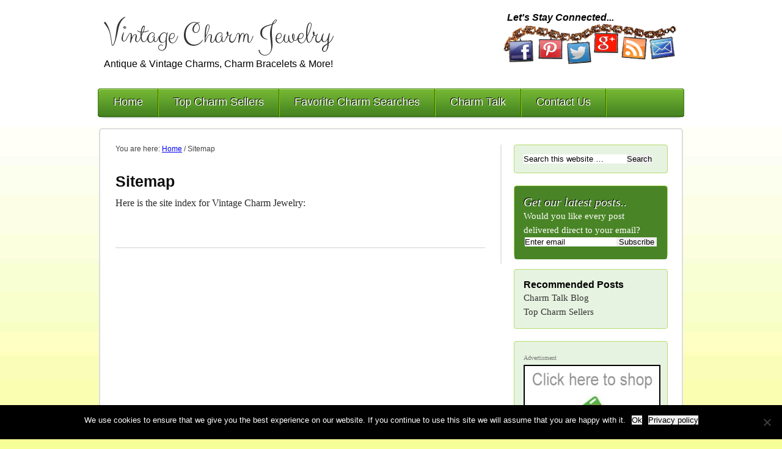

--- FILE ---
content_type: text/html; charset=UTF-8
request_url: http://vintage-charm-jewelry.com/sitemap/
body_size: 35242
content:
<!DOCTYPE html PUBLIC "-//W3C//DTD XHTML 1.0 Transitional//EN" "http://www.w3.org/TR/xhtml1/DTD/xhtml1-transitional.dtd">
<html xmlns="http://www.w3.org/1999/xhtml" lang="en-US" xml:lang="en-US">
<head profile="http://gmpg.org/xfn/11">
<meta http-equiv="Content-Type" content="text/html; charset=UTF-8" />
	<meta name='robots' content='index, follow, max-image-preview:large, max-snippet:-1, max-video-preview:-1' />

	<!-- This site is optimized with the Yoast SEO plugin v26.8 - https://yoast.com/product/yoast-seo-wordpress/ -->
	<title>Sitemap - Vintage Charm Jewelry</title>
	<link rel="canonical" href="https://vintage-charm-jewelry.com/sitemap/" />
	<meta property="og:locale" content="en_US" />
	<meta property="og:type" content="article" />
	<meta property="og:title" content="Sitemap - Vintage Charm Jewelry" />
	<meta property="og:description" content="Here is the site index for Vintage Charm Jewelry:" />
	<meta property="og:url" content="https://vintage-charm-jewelry.com/sitemap/" />
	<meta property="og:site_name" content="Vintage Charm Jewelry" />
	<meta property="article:modified_time" content="2013-09-28T06:25:43+00:00" />
	<script type="application/ld+json" class="yoast-schema-graph">{"@context":"https://schema.org","@graph":[{"@type":"WebPage","@id":"https://vintage-charm-jewelry.com/sitemap/","url":"https://vintage-charm-jewelry.com/sitemap/","name":"Sitemap - Vintage Charm Jewelry","isPartOf":{"@id":"https://vintage-charm-jewelry.com/#website"},"datePublished":"2009-09-14T23:51:59+00:00","dateModified":"2013-09-28T06:25:43+00:00","inLanguage":"en-US","potentialAction":[{"@type":"ReadAction","target":["https://vintage-charm-jewelry.com/sitemap/"]}]},{"@type":"WebSite","@id":"https://vintage-charm-jewelry.com/#website","url":"https://vintage-charm-jewelry.com/","name":"Vintage Charm Jewelry","description":"Antique &amp; Vintage Charms, Charm Bracelets &amp; More!","potentialAction":[{"@type":"SearchAction","target":{"@type":"EntryPoint","urlTemplate":"https://vintage-charm-jewelry.com/?s={search_term_string}"},"query-input":{"@type":"PropertyValueSpecification","valueRequired":true,"valueName":"search_term_string"}}],"inLanguage":"en-US"}]}</script>
	<!-- / Yoast SEO plugin. -->


<link rel="alternate" type="application/rss+xml" title="Vintage Charm Jewelry &raquo; Feed" href="http://feeds.feedburner.com/vintage-charm-jewelry/sTYG" />
<link rel="alternate" type="application/rss+xml" title="Vintage Charm Jewelry &raquo; Comments Feed" href="https://vintage-charm-jewelry.com/comments/feed/" />
<link rel="alternate" type="application/rss+xml" title="Vintage Charm Jewelry &raquo; Sitemap Comments Feed" href="https://vintage-charm-jewelry.com/sitemap/feed/" />
<link rel="alternate" title="oEmbed (JSON)" type="application/json+oembed" href="https://vintage-charm-jewelry.com/wp-json/oembed/1.0/embed?url=https%3A%2F%2Fvintage-charm-jewelry.com%2Fsitemap%2F" />
<link rel="alternate" title="oEmbed (XML)" type="text/xml+oembed" href="https://vintage-charm-jewelry.com/wp-json/oembed/1.0/embed?url=https%3A%2F%2Fvintage-charm-jewelry.com%2Fsitemap%2F&#038;format=xml" />
<style id='wp-img-auto-sizes-contain-inline-css' type='text/css'>
img:is([sizes=auto i],[sizes^="auto," i]){contain-intrinsic-size:3000px 1500px}
/*# sourceURL=wp-img-auto-sizes-contain-inline-css */
</style>
<link rel='stylesheet' id='code-chirps-theme-css' href='http://vintage-charm-jewelry.com/wp-content/themes/custom/style.css?ver=1.0' type='text/css' media='all' />
<style id='wp-emoji-styles-inline-css' type='text/css'>

	img.wp-smiley, img.emoji {
		display: inline !important;
		border: none !important;
		box-shadow: none !important;
		height: 1em !important;
		width: 1em !important;
		margin: 0 0.07em !important;
		vertical-align: -0.1em !important;
		background: none !important;
		padding: 0 !important;
	}
/*# sourceURL=wp-emoji-styles-inline-css */
</style>
<style id='wp-block-library-inline-css' type='text/css'>
:root{--wp-block-synced-color:#7a00df;--wp-block-synced-color--rgb:122,0,223;--wp-bound-block-color:var(--wp-block-synced-color);--wp-editor-canvas-background:#ddd;--wp-admin-theme-color:#007cba;--wp-admin-theme-color--rgb:0,124,186;--wp-admin-theme-color-darker-10:#006ba1;--wp-admin-theme-color-darker-10--rgb:0,107,160.5;--wp-admin-theme-color-darker-20:#005a87;--wp-admin-theme-color-darker-20--rgb:0,90,135;--wp-admin-border-width-focus:2px}@media (min-resolution:192dpi){:root{--wp-admin-border-width-focus:1.5px}}.wp-element-button{cursor:pointer}:root .has-very-light-gray-background-color{background-color:#eee}:root .has-very-dark-gray-background-color{background-color:#313131}:root .has-very-light-gray-color{color:#eee}:root .has-very-dark-gray-color{color:#313131}:root .has-vivid-green-cyan-to-vivid-cyan-blue-gradient-background{background:linear-gradient(135deg,#00d084,#0693e3)}:root .has-purple-crush-gradient-background{background:linear-gradient(135deg,#34e2e4,#4721fb 50%,#ab1dfe)}:root .has-hazy-dawn-gradient-background{background:linear-gradient(135deg,#faaca8,#dad0ec)}:root .has-subdued-olive-gradient-background{background:linear-gradient(135deg,#fafae1,#67a671)}:root .has-atomic-cream-gradient-background{background:linear-gradient(135deg,#fdd79a,#004a59)}:root .has-nightshade-gradient-background{background:linear-gradient(135deg,#330968,#31cdcf)}:root .has-midnight-gradient-background{background:linear-gradient(135deg,#020381,#2874fc)}:root{--wp--preset--font-size--normal:16px;--wp--preset--font-size--huge:42px}.has-regular-font-size{font-size:1em}.has-larger-font-size{font-size:2.625em}.has-normal-font-size{font-size:var(--wp--preset--font-size--normal)}.has-huge-font-size{font-size:var(--wp--preset--font-size--huge)}.has-text-align-center{text-align:center}.has-text-align-left{text-align:left}.has-text-align-right{text-align:right}.has-fit-text{white-space:nowrap!important}#end-resizable-editor-section{display:none}.aligncenter{clear:both}.items-justified-left{justify-content:flex-start}.items-justified-center{justify-content:center}.items-justified-right{justify-content:flex-end}.items-justified-space-between{justify-content:space-between}.screen-reader-text{border:0;clip-path:inset(50%);height:1px;margin:-1px;overflow:hidden;padding:0;position:absolute;width:1px;word-wrap:normal!important}.screen-reader-text:focus{background-color:#ddd;clip-path:none;color:#444;display:block;font-size:1em;height:auto;left:5px;line-height:normal;padding:15px 23px 14px;text-decoration:none;top:5px;width:auto;z-index:100000}html :where(.has-border-color){border-style:solid}html :where([style*=border-top-color]){border-top-style:solid}html :where([style*=border-right-color]){border-right-style:solid}html :where([style*=border-bottom-color]){border-bottom-style:solid}html :where([style*=border-left-color]){border-left-style:solid}html :where([style*=border-width]){border-style:solid}html :where([style*=border-top-width]){border-top-style:solid}html :where([style*=border-right-width]){border-right-style:solid}html :where([style*=border-bottom-width]){border-bottom-style:solid}html :where([style*=border-left-width]){border-left-style:solid}html :where(img[class*=wp-image-]){height:auto;max-width:100%}:where(figure){margin:0 0 1em}html :where(.is-position-sticky){--wp-admin--admin-bar--position-offset:var(--wp-admin--admin-bar--height,0px)}@media screen and (max-width:600px){html :where(.is-position-sticky){--wp-admin--admin-bar--position-offset:0px}}

/*# sourceURL=wp-block-library-inline-css */
</style><style id='global-styles-inline-css' type='text/css'>
:root{--wp--preset--aspect-ratio--square: 1;--wp--preset--aspect-ratio--4-3: 4/3;--wp--preset--aspect-ratio--3-4: 3/4;--wp--preset--aspect-ratio--3-2: 3/2;--wp--preset--aspect-ratio--2-3: 2/3;--wp--preset--aspect-ratio--16-9: 16/9;--wp--preset--aspect-ratio--9-16: 9/16;--wp--preset--color--black: #000000;--wp--preset--color--cyan-bluish-gray: #abb8c3;--wp--preset--color--white: #ffffff;--wp--preset--color--pale-pink: #f78da7;--wp--preset--color--vivid-red: #cf2e2e;--wp--preset--color--luminous-vivid-orange: #ff6900;--wp--preset--color--luminous-vivid-amber: #fcb900;--wp--preset--color--light-green-cyan: #7bdcb5;--wp--preset--color--vivid-green-cyan: #00d084;--wp--preset--color--pale-cyan-blue: #8ed1fc;--wp--preset--color--vivid-cyan-blue: #0693e3;--wp--preset--color--vivid-purple: #9b51e0;--wp--preset--gradient--vivid-cyan-blue-to-vivid-purple: linear-gradient(135deg,rgb(6,147,227) 0%,rgb(155,81,224) 100%);--wp--preset--gradient--light-green-cyan-to-vivid-green-cyan: linear-gradient(135deg,rgb(122,220,180) 0%,rgb(0,208,130) 100%);--wp--preset--gradient--luminous-vivid-amber-to-luminous-vivid-orange: linear-gradient(135deg,rgb(252,185,0) 0%,rgb(255,105,0) 100%);--wp--preset--gradient--luminous-vivid-orange-to-vivid-red: linear-gradient(135deg,rgb(255,105,0) 0%,rgb(207,46,46) 100%);--wp--preset--gradient--very-light-gray-to-cyan-bluish-gray: linear-gradient(135deg,rgb(238,238,238) 0%,rgb(169,184,195) 100%);--wp--preset--gradient--cool-to-warm-spectrum: linear-gradient(135deg,rgb(74,234,220) 0%,rgb(151,120,209) 20%,rgb(207,42,186) 40%,rgb(238,44,130) 60%,rgb(251,105,98) 80%,rgb(254,248,76) 100%);--wp--preset--gradient--blush-light-purple: linear-gradient(135deg,rgb(255,206,236) 0%,rgb(152,150,240) 100%);--wp--preset--gradient--blush-bordeaux: linear-gradient(135deg,rgb(254,205,165) 0%,rgb(254,45,45) 50%,rgb(107,0,62) 100%);--wp--preset--gradient--luminous-dusk: linear-gradient(135deg,rgb(255,203,112) 0%,rgb(199,81,192) 50%,rgb(65,88,208) 100%);--wp--preset--gradient--pale-ocean: linear-gradient(135deg,rgb(255,245,203) 0%,rgb(182,227,212) 50%,rgb(51,167,181) 100%);--wp--preset--gradient--electric-grass: linear-gradient(135deg,rgb(202,248,128) 0%,rgb(113,206,126) 100%);--wp--preset--gradient--midnight: linear-gradient(135deg,rgb(2,3,129) 0%,rgb(40,116,252) 100%);--wp--preset--font-size--small: 13px;--wp--preset--font-size--medium: 20px;--wp--preset--font-size--large: 36px;--wp--preset--font-size--x-large: 42px;--wp--preset--spacing--20: 0.44rem;--wp--preset--spacing--30: 0.67rem;--wp--preset--spacing--40: 1rem;--wp--preset--spacing--50: 1.5rem;--wp--preset--spacing--60: 2.25rem;--wp--preset--spacing--70: 3.38rem;--wp--preset--spacing--80: 5.06rem;--wp--preset--shadow--natural: 6px 6px 9px rgba(0, 0, 0, 0.2);--wp--preset--shadow--deep: 12px 12px 50px rgba(0, 0, 0, 0.4);--wp--preset--shadow--sharp: 6px 6px 0px rgba(0, 0, 0, 0.2);--wp--preset--shadow--outlined: 6px 6px 0px -3px rgb(255, 255, 255), 6px 6px rgb(0, 0, 0);--wp--preset--shadow--crisp: 6px 6px 0px rgb(0, 0, 0);}:where(.is-layout-flex){gap: 0.5em;}:where(.is-layout-grid){gap: 0.5em;}body .is-layout-flex{display: flex;}.is-layout-flex{flex-wrap: wrap;align-items: center;}.is-layout-flex > :is(*, div){margin: 0;}body .is-layout-grid{display: grid;}.is-layout-grid > :is(*, div){margin: 0;}:where(.wp-block-columns.is-layout-flex){gap: 2em;}:where(.wp-block-columns.is-layout-grid){gap: 2em;}:where(.wp-block-post-template.is-layout-flex){gap: 1.25em;}:where(.wp-block-post-template.is-layout-grid){gap: 1.25em;}.has-black-color{color: var(--wp--preset--color--black) !important;}.has-cyan-bluish-gray-color{color: var(--wp--preset--color--cyan-bluish-gray) !important;}.has-white-color{color: var(--wp--preset--color--white) !important;}.has-pale-pink-color{color: var(--wp--preset--color--pale-pink) !important;}.has-vivid-red-color{color: var(--wp--preset--color--vivid-red) !important;}.has-luminous-vivid-orange-color{color: var(--wp--preset--color--luminous-vivid-orange) !important;}.has-luminous-vivid-amber-color{color: var(--wp--preset--color--luminous-vivid-amber) !important;}.has-light-green-cyan-color{color: var(--wp--preset--color--light-green-cyan) !important;}.has-vivid-green-cyan-color{color: var(--wp--preset--color--vivid-green-cyan) !important;}.has-pale-cyan-blue-color{color: var(--wp--preset--color--pale-cyan-blue) !important;}.has-vivid-cyan-blue-color{color: var(--wp--preset--color--vivid-cyan-blue) !important;}.has-vivid-purple-color{color: var(--wp--preset--color--vivid-purple) !important;}.has-black-background-color{background-color: var(--wp--preset--color--black) !important;}.has-cyan-bluish-gray-background-color{background-color: var(--wp--preset--color--cyan-bluish-gray) !important;}.has-white-background-color{background-color: var(--wp--preset--color--white) !important;}.has-pale-pink-background-color{background-color: var(--wp--preset--color--pale-pink) !important;}.has-vivid-red-background-color{background-color: var(--wp--preset--color--vivid-red) !important;}.has-luminous-vivid-orange-background-color{background-color: var(--wp--preset--color--luminous-vivid-orange) !important;}.has-luminous-vivid-amber-background-color{background-color: var(--wp--preset--color--luminous-vivid-amber) !important;}.has-light-green-cyan-background-color{background-color: var(--wp--preset--color--light-green-cyan) !important;}.has-vivid-green-cyan-background-color{background-color: var(--wp--preset--color--vivid-green-cyan) !important;}.has-pale-cyan-blue-background-color{background-color: var(--wp--preset--color--pale-cyan-blue) !important;}.has-vivid-cyan-blue-background-color{background-color: var(--wp--preset--color--vivid-cyan-blue) !important;}.has-vivid-purple-background-color{background-color: var(--wp--preset--color--vivid-purple) !important;}.has-black-border-color{border-color: var(--wp--preset--color--black) !important;}.has-cyan-bluish-gray-border-color{border-color: var(--wp--preset--color--cyan-bluish-gray) !important;}.has-white-border-color{border-color: var(--wp--preset--color--white) !important;}.has-pale-pink-border-color{border-color: var(--wp--preset--color--pale-pink) !important;}.has-vivid-red-border-color{border-color: var(--wp--preset--color--vivid-red) !important;}.has-luminous-vivid-orange-border-color{border-color: var(--wp--preset--color--luminous-vivid-orange) !important;}.has-luminous-vivid-amber-border-color{border-color: var(--wp--preset--color--luminous-vivid-amber) !important;}.has-light-green-cyan-border-color{border-color: var(--wp--preset--color--light-green-cyan) !important;}.has-vivid-green-cyan-border-color{border-color: var(--wp--preset--color--vivid-green-cyan) !important;}.has-pale-cyan-blue-border-color{border-color: var(--wp--preset--color--pale-cyan-blue) !important;}.has-vivid-cyan-blue-border-color{border-color: var(--wp--preset--color--vivid-cyan-blue) !important;}.has-vivid-purple-border-color{border-color: var(--wp--preset--color--vivid-purple) !important;}.has-vivid-cyan-blue-to-vivid-purple-gradient-background{background: var(--wp--preset--gradient--vivid-cyan-blue-to-vivid-purple) !important;}.has-light-green-cyan-to-vivid-green-cyan-gradient-background{background: var(--wp--preset--gradient--light-green-cyan-to-vivid-green-cyan) !important;}.has-luminous-vivid-amber-to-luminous-vivid-orange-gradient-background{background: var(--wp--preset--gradient--luminous-vivid-amber-to-luminous-vivid-orange) !important;}.has-luminous-vivid-orange-to-vivid-red-gradient-background{background: var(--wp--preset--gradient--luminous-vivid-orange-to-vivid-red) !important;}.has-very-light-gray-to-cyan-bluish-gray-gradient-background{background: var(--wp--preset--gradient--very-light-gray-to-cyan-bluish-gray) !important;}.has-cool-to-warm-spectrum-gradient-background{background: var(--wp--preset--gradient--cool-to-warm-spectrum) !important;}.has-blush-light-purple-gradient-background{background: var(--wp--preset--gradient--blush-light-purple) !important;}.has-blush-bordeaux-gradient-background{background: var(--wp--preset--gradient--blush-bordeaux) !important;}.has-luminous-dusk-gradient-background{background: var(--wp--preset--gradient--luminous-dusk) !important;}.has-pale-ocean-gradient-background{background: var(--wp--preset--gradient--pale-ocean) !important;}.has-electric-grass-gradient-background{background: var(--wp--preset--gradient--electric-grass) !important;}.has-midnight-gradient-background{background: var(--wp--preset--gradient--midnight) !important;}.has-small-font-size{font-size: var(--wp--preset--font-size--small) !important;}.has-medium-font-size{font-size: var(--wp--preset--font-size--medium) !important;}.has-large-font-size{font-size: var(--wp--preset--font-size--large) !important;}.has-x-large-font-size{font-size: var(--wp--preset--font-size--x-large) !important;}
/*# sourceURL=global-styles-inline-css */
</style>

<style id='classic-theme-styles-inline-css' type='text/css'>
/*! This file is auto-generated */
.wp-block-button__link{color:#fff;background-color:#32373c;border-radius:9999px;box-shadow:none;text-decoration:none;padding:calc(.667em + 2px) calc(1.333em + 2px);font-size:1.125em}.wp-block-file__button{background:#32373c;color:#fff;text-decoration:none}
/*# sourceURL=/wp-includes/css/classic-themes.min.css */
</style>
<link rel='stylesheet' id='cookie-notice-front-css' href='http://vintage-charm-jewelry.com/wp-content/plugins/cookie-notice/css/front.min.css?ver=2.5.11' type='text/css' media='all' />
<link rel='stylesheet' id='googleFont-css' href='http://fonts.googleapis.com/css?family=Clicker+Script&#038;ver=6.9' type='text/css' media='all' />
<link rel='stylesheet' id='ggl-css' href='http://vintage-charm-jewelry.com/wp-content/themes/custom/style.css?ver=6.9' type='text/css' media='all' />
<script type="text/javascript" id="cookie-notice-front-js-before">
/* <![CDATA[ */
var cnArgs = {"ajaxUrl":"https:\/\/vintage-charm-jewelry.com\/wp-admin\/admin-ajax.php","nonce":"1e8432449f","hideEffect":"fade","position":"bottom","onScroll":false,"onScrollOffset":100,"onClick":false,"cookieName":"cookie_notice_accepted","cookieTime":2592000,"cookieTimeRejected":2592000,"globalCookie":false,"redirection":false,"cache":false,"revokeCookies":false,"revokeCookiesOpt":"automatic"};

//# sourceURL=cookie-notice-front-js-before
/* ]]> */
</script>
<script type="text/javascript" src="http://vintage-charm-jewelry.com/wp-content/plugins/cookie-notice/js/front.min.js?ver=2.5.11" id="cookie-notice-front-js"></script>
<link rel="https://api.w.org/" href="https://vintage-charm-jewelry.com/wp-json/" /><link rel="alternate" title="JSON" type="application/json" href="https://vintage-charm-jewelry.com/wp-json/wp/v2/pages/979" /><link rel="EditURI" type="application/rsd+xml" title="RSD" href="https://vintage-charm-jewelry.com/xmlrpc.php?rsd" />
<meta name="generator" content="WordPress 6.9" />
<link rel='shortlink' href='https://vintage-charm-jewelry.com/?p=979' />
<link rel="icon" href="https://vintage-charm-jewelry.com/wp-content/plugins/genesis-favicon-uploader/favicons/favicon.ico" />
<meta name="p:domain_verify" content="e7604848405c94477dab24f36a87f342"/><!-- -->
<script type="text/javascript" id="inspectletjs">
	window.__insp = window.__insp || [];
	__insp.push(['wid', 1587534781]);
	(function() {
		function __ldinsp(){var insp = document.createElement('script'); insp.type = 'text/javascript'; insp.async = true; insp.id = "inspsync"; insp.src = ('https:' == document.location.protocol ? 'https' : 'http') + '://cdn.inspectlet.com/inspectlet.js'; var x = document.getElementsByTagName('script')[0]; x.parentNode.insertBefore(insp, x); }
		if (window.attachEvent){
			window.attachEvent('onload', __ldinsp);
		}else{
			window.addEventListener('load', __ldinsp, false);
		}
	})();
</script>
<!-- -->
</head>
<body class="wp-singular page-template-default page page-id-979 wp-theme-genesis wp-child-theme-custom cookies-not-set metaslider-plugin content-sidebar"><div id="wrap"><div id="header"><div class="wrap"><div id="title-area"><p id="title"><a href="https://vintage-charm-jewelry.com/">Vintage Charm Jewelry</a></p><p id="description">Antique &amp; Vintage Charms, Charm Bracelets &amp; More!</p></div><div class="widget-area header-widget-area"><div id="text-131639033" class="widget widget_text"><div class="widget-wrap">			<div class="textwidget"><div id="social_title">Let's Stay Connected...</p>
</div>
<div id="social_bracelet">
<img src="http://vintage-charm-jewelry.com/images/social-bracelet.png" title="social charm barcelet" width="292" height="60">
</div>
<div id="facebook_charm">
<a target="_blank" href="http://www.facebook.com"><img src="http://vintage-charm-jewelry.com/images/facebook-charm.png" title="Friend Us on Facebook" width="40" height="40"></a>
</div>
<div id="pinterest_charm">
<a target="_blank" href="https://www.pinterest.com/charmcollecting/"><img src="http://vintage-charm-jewelry.com/images/pinterest-charm.png" title="Pin Us on Pinterest" width="40" height="40"></a>
</div>
<div id="twitter_charm">
<a target="_blank" href="http://www.twitter.com"><img src="http://vintage-charm-jewelry.com/images/twitter-charm.png" title="Follow Vintage Charms" width="40" height="40"></a>
</div>
<div id="google_charm">
<a target="_blank" href="http://plus.google.com"><img src="http://vintage-charm-jewelry.com/images/google-plus-charm.png" title="Share US with Other Charmers" width="40" height="40"></a>
</div>
<div id="rss_charm">
<a target="_blank" href="http://feeds.feedburner.com/vintage-charm-jewelry/sTYG"><img src="http://vintage-charm-jewelry.com/images/rss-charm.png" title="Vintage Charms Direct to Your Email" width="40" height="40"></a></div>
<div id="email_charm">
<a target="_blank" href="mailto:webmaster@vintage-charm-jewelry.com"><img src="http://vintage-charm-jewelry.com/images/email-charm.png" title="Contact Us" width="40" height="40"></a>
</div></div>
		</div></div>
</div></div></div><div id="nav"><div class="wrap"><ul id="menu-main-nav" class="menu genesis-nav-menu menu-primary"><li id="menu-item-1517" class="menu-item menu-item-type-custom menu-item-object-custom menu-item-1517"><a href="http://vintage-charm-jewelry.com/">Home</a></li>
<li id="menu-item-1834" class="menu-item menu-item-type-post_type menu-item-object-page menu-item-1834"><a href="https://vintage-charm-jewelry.com/top-charm-sellers/">Top Charm Sellers</a></li>
<li id="menu-item-1824" class="menu-item menu-item-type-post_type menu-item-object-page menu-item-1824"><a href="https://vintage-charm-jewelry.com/favorite-charm-searches/">Favorite Charm Searches</a></li>
<li id="menu-item-1520" class="menu-item menu-item-type-custom menu-item-object-custom menu-item-1520"><a href="http://vintage-charm-jewelry.com/category/charm-collecotrs-blog/">Charm Talk</a></li>
<li id="menu-item-1518" class="menu-item menu-item-type-post_type menu-item-object-page menu-item-1518"><a href="https://vintage-charm-jewelry.com/contact-us/">Contact Us</a></li>
</ul></div></div><div id="inner"><div id="content-sidebar-wrap"><div id="content" class="hfeed"><div class="breadcrumb">You are here: <a href="https://vintage-charm-jewelry.com/"><span class="breadcrumb-link-text-wrap" itemprop="name">Home</span></a> <span aria-label="breadcrumb separator">/</span> Sitemap</div><div class="post-979 page type-page status-publish hentry entry"><h1 class="entry-title">Sitemap</h1>
<div class="entry-content"><p>Here is the site index for Vintage Charm Jewelry:</p>
<p><!-- ddsitemapgen --></p>
</div></div></div><div id="sidebar" class="sidebar widget-area"><div id="search-2" class="widget widget_search"><div class="widget-wrap"><form method="get" class="searchform search-form" action="https://vintage-charm-jewelry.com/" role="search" ><input type="text" value="Search this website &#x02026;" name="s" class="s search-input" onfocus="if ('Search this website &#x2026;' === this.value) {this.value = '';}" onblur="if ('' === this.value) {this.value = 'Search this website &#x2026;';}" /><input type="submit" class="searchsubmit search-submit" value="Search" /></form></div></div>
<div id="text-131639034" class="widget widget_text"><div class="widget-wrap">			<div class="textwidget"><div class="email"><div id="email_title">Get our latest posts..</div>
<form action="http://feedburner.google.com/fb/a/mailverify" method="post" target="popupwindow" onsubmit="window.open('http://feedburner.google.com/fb/a/mailverify?uri=vintage-charm-jewelry/sTYG', 'popupwindow', 'scrollbars=yes,width=550,height=520');return true"><p>Would you like every post delivered direct to your email?</p><div align="center"><p><input type="text" style="width:150px" name="email" onblur="if (this.value == '') {this.value = 'Enter your email address';}" onfocus="if (this.value == 'Enter email') {this.value = '';}" value="Enter email"/><input type="hidden" value="vintage-charm-jewelry/sTYG" name="uri"/><input type="hidden" name="loc" value="en_US"/><input type="submit" value=" Subscribe " /></p></form></div></div></div>
		</div></div>
<div id="text-131578121" class="widget widget_text"><div class="widget-wrap"><h4 class="widget-title widgettitle">Recommended Posts</h4>
			<div class="textwidget"><p><a href="https://vintage-charm-jewelry.com/category/charm-collectors-blog/">Charm Talk Blog</a><br />
<a href="https://vintage-charm-jewelry.com/top-charm-sellers/">Top Charm Sellers</a></p>
</div>
		</div></div>
<div id="text-131639037" class="widget widget_text"><div class="widget-wrap">			<div class="textwidget"><div id="disclose">Advertisment</div>
<p><a href="http://rover.ebay.com/rover/1/711-53200-19255-0/1?icep_ff3=1&amp;amp;pub=5574648330&amp;amp;toolid=10001&amp;amp;campid=5335948620&amp;amp;customid=sidebar&amp;amp;ipn=psmain&amp;amp;icep_vectorid=229466&amp;amp;kwid=902099&amp;amp;mtid=824&amp;amp;kw=lg" target="_blank" rel="noopener"><img loading="lazy" decoding="async" class="aligncenter wp-image-1583 size-full" style="border: 2px solid black; max-width: 100%; padding: -1px; margin: 0;" src="https://vintage-charm-jewelry.com/wp-content/uploads/2013/10/shop-ebay.jpg" alt="shop ebay for vintage charms and charm bracelets" width="250" height="250" srcset="https://vintage-charm-jewelry.com/wp-content/uploads/2013/10/shop-ebay.jpg 250w, https://vintage-charm-jewelry.com/wp-content/uploads/2013/10/shop-ebay-50x50.jpg 50w" sizes="auto, (max-width: 250px) 100vw, 250px" /></a></p>
</div>
		</div></div>
<div id="text-131639038" class="widget widget_text"><div class="widget-wrap">			<div class="textwidget"><div id="disclose">Advertisment</div>
<p><a href="https://www.amazon.com/s/ref=as_li_ss_tl?url=search-alias=aps&amp;field-keywords=charm+bracelets+for+women&amp;sprefix=charm+brac,aps,193&amp;crid=1R0XZUMZYN878&amp;linkCode=ll2&amp;tag=vcjgk70a-20&amp;linkId=fcabe6fb10dc3be2583afa573a43d0bf" target="_blank" rel="noopener"><img loading="lazy" decoding="async" class="aligncenter wp-image-1911 size-full" style="border: 2px solid black; max-width: 100%; padding: -1px; margin: 0;" src="https://vintage-charm-jewelry.com/wp-content/uploads/2018/07/shop-amazon.jpg" alt="Find Tomorrow's Vintage Charms and Charm Bracelets Today on Amazon" width="250" height="250" srcset="https://vintage-charm-jewelry.com/wp-content/uploads/2018/07/shop-amazon.jpg 250w, https://vintage-charm-jewelry.com/wp-content/uploads/2018/07/shop-amazon-150x150.jpg 150w" sizes="auto, (max-width: 250px) 100vw, 250px" /></a></p>
</div>
		</div></div>
<div id="categories-131575821" class="widget widget_categories"><div class="widget-wrap"><h4 class="widget-title widgettitle">Charm Talk Categories</h4>

			<ul>
					<li class="cat-item cat-item-5"><a href="https://vintage-charm-jewelry.com/category/theme-charm-bracelets/">Bracelet Themes</a>
</li>
	<li class="cat-item cat-item-11"><a href="https://vintage-charm-jewelry.com/category/catalog-scans/">Charm Catalogs 1930&#039;s &amp; Newer</a>
</li>
	<li class="cat-item cat-item-197"><a href="https://vintage-charm-jewelry.com/category/charm-collectors-blog/">Charm Talk</a>
</li>
	<li class="cat-item cat-item-10"><a href="https://vintage-charm-jewelry.com/category/erotic-charms-adult-charms/">Erotic Charms &#8211; Adults</a>
</li>
	<li class="cat-item cat-item-14"><a href="https://vintage-charm-jewelry.com/category/for-sale-by-members/">For Sale by Members</a>
</li>
	<li class="cat-item cat-item-9"><a href="https://vintage-charm-jewelry.com/category/new-and-reproduced-charms/">New but Nice</a>
</li>
	<li class="cat-item cat-item-204"><a href="https://vintage-charm-jewelry.com/category/questions-answers/">Q&amp;A</a>
</li>
	<li class="cat-item cat-item-198"><a href="https://vintage-charm-jewelry.com/category/top-charm-sellers/">Top Charm Sellers</a>
</li>
			</ul>

			</div></div>

		<div id="recent-posts-2" class="widget widget_recent_entries"><div class="widget-wrap">
		<h4 class="widget-title widgettitle">Recent Articles</h4>

		<ul>
											<li>
					<a href="https://vintage-charm-jewelry.com/from-tiny-acorns-grow-mighty-oaks/">From tiny acorns grow mighty oaks…</a>
									</li>
											<li>
					<a href="https://vintage-charm-jewelry.com/14k-yellow-gold-florida-charm/">14K Yellow Gold Florida Charm</a>
									</li>
											<li>
					<a href="https://vintage-charm-jewelry.com/18k-gold-hand-carved-coral-dog-charm/">Hand Carved Coral Dog &#038; 18K Gold (5.4 Grams) Charm</a>
									</li>
											<li>
					<a href="https://vintage-charm-jewelry.com/victorian-opaline-glass-egg-charm/">Victorian (c1890) Opaline Glass 9k Gold Egg in Cup Pendant</a>
									</li>
											<li>
					<a href="https://vintage-charm-jewelry.com/3d-vintage-movable-movie-projector-on-stand-charm-pendant/">3D Vintage Movable Movie Projector on Stand Charm Pendant</a>
									</li>
					</ul>

		</div></div>
</div></div></div><div id="footer" class="footer"><div class="wrap">    <p>Copyright &copy; 2026 Vintage-Charm-Jewelry.com &middot; <a href="http://vintage-charm-jewelry.com/contact">Contact Us</a> &middot; &middot; <a href="http://vintage-charm-jewelry.com/about">About Us</a> &middot; <a href="http://vintage-charm-jewelry.com/terms-of-use/">Terms of Use</a> &middot; <a href="http://vintage-charm-jewelry.com/privacy">Privacy Policy</a> &middot; <a href="http://vintage-charm-jewelry.com/compensation-disclosure">Compensation Disclosure</a> &middot; <a href="http://vintage-charm-jewelry.com/sitemap/">Sitemap</a></p>
    
    </div></div></div><script type="speculationrules">
{"prefetch":[{"source":"document","where":{"and":[{"href_matches":"/*"},{"not":{"href_matches":["/wp-*.php","/wp-admin/*","/wp-content/uploads/*","/wp-content/*","/wp-content/plugins/*","/wp-content/themes/custom/*","/wp-content/themes/genesis/*","/*\\?(.+)"]}},{"not":{"selector_matches":"a[rel~=\"nofollow\"]"}},{"not":{"selector_matches":".no-prefetch, .no-prefetch a"}}]},"eagerness":"conservative"}]}
</script>
<script type="text/javascript" src="http://vintage-charm-jewelry.com/wp-includes/js/comment-reply.min.js?ver=6.9" id="comment-reply-js" async="async" data-wp-strategy="async" fetchpriority="low"></script>
<script id="wp-emoji-settings" type="application/json">
{"baseUrl":"https://s.w.org/images/core/emoji/17.0.2/72x72/","ext":".png","svgUrl":"https://s.w.org/images/core/emoji/17.0.2/svg/","svgExt":".svg","source":{"concatemoji":"http://vintage-charm-jewelry.com/wp-includes/js/wp-emoji-release.min.js?ver=6.9"}}
</script>
<script type="module">
/* <![CDATA[ */
/*! This file is auto-generated */
const a=JSON.parse(document.getElementById("wp-emoji-settings").textContent),o=(window._wpemojiSettings=a,"wpEmojiSettingsSupports"),s=["flag","emoji"];function i(e){try{var t={supportTests:e,timestamp:(new Date).valueOf()};sessionStorage.setItem(o,JSON.stringify(t))}catch(e){}}function c(e,t,n){e.clearRect(0,0,e.canvas.width,e.canvas.height),e.fillText(t,0,0);t=new Uint32Array(e.getImageData(0,0,e.canvas.width,e.canvas.height).data);e.clearRect(0,0,e.canvas.width,e.canvas.height),e.fillText(n,0,0);const a=new Uint32Array(e.getImageData(0,0,e.canvas.width,e.canvas.height).data);return t.every((e,t)=>e===a[t])}function p(e,t){e.clearRect(0,0,e.canvas.width,e.canvas.height),e.fillText(t,0,0);var n=e.getImageData(16,16,1,1);for(let e=0;e<n.data.length;e++)if(0!==n.data[e])return!1;return!0}function u(e,t,n,a){switch(t){case"flag":return n(e,"\ud83c\udff3\ufe0f\u200d\u26a7\ufe0f","\ud83c\udff3\ufe0f\u200b\u26a7\ufe0f")?!1:!n(e,"\ud83c\udde8\ud83c\uddf6","\ud83c\udde8\u200b\ud83c\uddf6")&&!n(e,"\ud83c\udff4\udb40\udc67\udb40\udc62\udb40\udc65\udb40\udc6e\udb40\udc67\udb40\udc7f","\ud83c\udff4\u200b\udb40\udc67\u200b\udb40\udc62\u200b\udb40\udc65\u200b\udb40\udc6e\u200b\udb40\udc67\u200b\udb40\udc7f");case"emoji":return!a(e,"\ud83e\u1fac8")}return!1}function f(e,t,n,a){let r;const o=(r="undefined"!=typeof WorkerGlobalScope&&self instanceof WorkerGlobalScope?new OffscreenCanvas(300,150):document.createElement("canvas")).getContext("2d",{willReadFrequently:!0}),s=(o.textBaseline="top",o.font="600 32px Arial",{});return e.forEach(e=>{s[e]=t(o,e,n,a)}),s}function r(e){var t=document.createElement("script");t.src=e,t.defer=!0,document.head.appendChild(t)}a.supports={everything:!0,everythingExceptFlag:!0},new Promise(t=>{let n=function(){try{var e=JSON.parse(sessionStorage.getItem(o));if("object"==typeof e&&"number"==typeof e.timestamp&&(new Date).valueOf()<e.timestamp+604800&&"object"==typeof e.supportTests)return e.supportTests}catch(e){}return null}();if(!n){if("undefined"!=typeof Worker&&"undefined"!=typeof OffscreenCanvas&&"undefined"!=typeof URL&&URL.createObjectURL&&"undefined"!=typeof Blob)try{var e="postMessage("+f.toString()+"("+[JSON.stringify(s),u.toString(),c.toString(),p.toString()].join(",")+"));",a=new Blob([e],{type:"text/javascript"});const r=new Worker(URL.createObjectURL(a),{name:"wpTestEmojiSupports"});return void(r.onmessage=e=>{i(n=e.data),r.terminate(),t(n)})}catch(e){}i(n=f(s,u,c,p))}t(n)}).then(e=>{for(const n in e)a.supports[n]=e[n],a.supports.everything=a.supports.everything&&a.supports[n],"flag"!==n&&(a.supports.everythingExceptFlag=a.supports.everythingExceptFlag&&a.supports[n]);var t;a.supports.everythingExceptFlag=a.supports.everythingExceptFlag&&!a.supports.flag,a.supports.everything||((t=a.source||{}).concatemoji?r(t.concatemoji):t.wpemoji&&t.twemoji&&(r(t.twemoji),r(t.wpemoji)))});
//# sourceURL=http://vintage-charm-jewelry.com/wp-includes/js/wp-emoji-loader.min.js
/* ]]> */
</script>

		<!-- Cookie Notice plugin v2.5.11 by Hu-manity.co https://hu-manity.co/ -->
		<div id="cookie-notice" role="dialog" class="cookie-notice-hidden cookie-revoke-hidden cn-position-bottom" aria-label="Cookie Notice" style="background-color: rgba(0,0,0,1);"><div class="cookie-notice-container" style="color: #fff"><span id="cn-notice-text" class="cn-text-container">We use cookies to ensure that we give you the best experience on our website. If you continue to use this site we will assume that you are happy with it.</span><span id="cn-notice-buttons" class="cn-buttons-container"><button id="cn-accept-cookie" data-cookie-set="accept" class="cn-set-cookie cn-button cn-button-custom button" aria-label="Ok">Ok</button><button data-link-url="https://vintage-charm-jewelry.com/privacy-policy/" data-link-target="_blank" id="cn-more-info" class="cn-more-info cn-button cn-button-custom button" aria-label="Privacy policy">Privacy policy</button></span><button type="button" id="cn-close-notice" data-cookie-set="accept" class="cn-close-icon" aria-label="No"></button></div>
			
		</div>
		<!-- / Cookie Notice plugin --></body></html>
